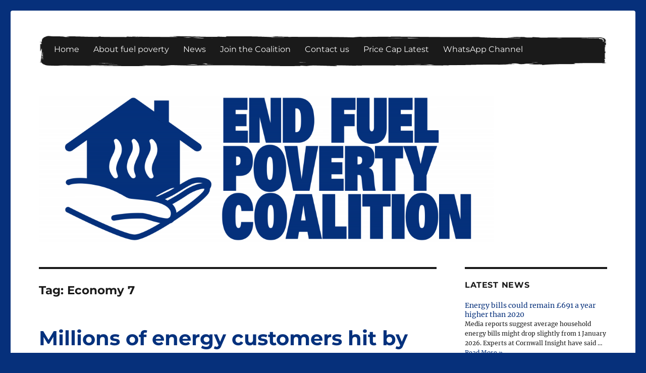

--- FILE ---
content_type: text/html; charset=UTF-8
request_url: https://www.endfuelpoverty.org.uk/tag/economy-7/
body_size: 61687
content:
<!DOCTYPE html>
<html lang="en-GB" class="no-js">
<head>
	<meta charset="UTF-8">
	<meta name="viewport" content="width=device-width, initial-scale=1">
	<link rel="profile" href="http://gmpg.org/xfn/11">
		<script>(function(html){html.className = html.className.replace(/\bno-js\b/,'js')})(document.documentElement);</script>
<meta name='robots' content='index, follow, max-image-preview:large, max-snippet:-1, max-video-preview:-1' />
	<style>img:is([sizes="auto" i], [sizes^="auto," i]) { contain-intrinsic-size: 3000px 1500px }</style>
	
	<!-- This site is optimized with the Yoast SEO plugin v25.6 - https://yoast.com/wordpress/plugins/seo/ -->
	<title>Economy 7 Archives - End Fuel Poverty Coalition</title>
	<link rel="canonical" href="https://www.endfuelpoverty.org.uk/tag/economy-7/" />
	<meta property="og:locale" content="en_GB" />
	<meta property="og:type" content="article" />
	<meta property="og:title" content="Economy 7 Archives - End Fuel Poverty Coalition" />
	<meta property="og:url" content="https://www.endfuelpoverty.org.uk/tag/economy-7/" />
	<meta property="og:site_name" content="End Fuel Poverty Coalition" />
	<meta name="twitter:card" content="summary_large_image" />
	<meta name="twitter:site" content="@EndFuelPoverty" />
	<script type="application/ld+json" class="yoast-schema-graph">{"@context":"https://schema.org","@graph":[{"@type":"CollectionPage","@id":"https://www.endfuelpoverty.org.uk/tag/economy-7/","url":"https://www.endfuelpoverty.org.uk/tag/economy-7/","name":"Economy 7 Archives - End Fuel Poverty Coalition","isPartOf":{"@id":"https://www.endfuelpoverty.org.uk/#website"},"primaryImageOfPage":{"@id":"https://www.endfuelpoverty.org.uk/tag/economy-7/#primaryimage"},"image":{"@id":"https://www.endfuelpoverty.org.uk/tag/economy-7/#primaryimage"},"thumbnailUrl":"https://www.endfuelpoverty.org.uk/wp-content/uploads/electricity-graphic-shutterstock_1429891334.jpeg","breadcrumb":{"@id":"https://www.endfuelpoverty.org.uk/tag/economy-7/#breadcrumb"},"inLanguage":"en-GB"},{"@type":"ImageObject","inLanguage":"en-GB","@id":"https://www.endfuelpoverty.org.uk/tag/economy-7/#primaryimage","url":"https://www.endfuelpoverty.org.uk/wp-content/uploads/electricity-graphic-shutterstock_1429891334.jpeg","contentUrl":"https://www.endfuelpoverty.org.uk/wp-content/uploads/electricity-graphic-shutterstock_1429891334.jpeg","width":1000,"height":667},{"@type":"BreadcrumbList","@id":"https://www.endfuelpoverty.org.uk/tag/economy-7/#breadcrumb","itemListElement":[{"@type":"ListItem","position":1,"name":"Home","item":"https://www.endfuelpoverty.org.uk/"},{"@type":"ListItem","position":2,"name":"Economy 7"}]},{"@type":"WebSite","@id":"https://www.endfuelpoverty.org.uk/#website","url":"https://www.endfuelpoverty.org.uk/","name":"End Fuel Poverty Coalition","description":"For energy efficient homes, decent incomes and low cost fuel for low income households.","publisher":{"@id":"https://www.endfuelpoverty.org.uk/#organization"},"potentialAction":[{"@type":"SearchAction","target":{"@type":"EntryPoint","urlTemplate":"https://www.endfuelpoverty.org.uk/?s={search_term_string}"},"query-input":{"@type":"PropertyValueSpecification","valueRequired":true,"valueName":"search_term_string"}}],"inLanguage":"en-GB"},{"@type":"Organization","@id":"https://www.endfuelpoverty.org.uk/#organization","name":"End Fuel Poverty Coalition","url":"https://www.endfuelpoverty.org.uk/","logo":{"@type":"ImageObject","inLanguage":"en-GB","@id":"https://www.endfuelpoverty.org.uk/#/schema/logo/image/","url":"https://www.endfuelpoverty.org.uk/wp-content/uploads/EFPC-POST-TEXT-1080x608-1.png","contentUrl":"https://www.endfuelpoverty.org.uk/wp-content/uploads/EFPC-POST-TEXT-1080x608-1.png","width":4500,"height":2533,"caption":"End Fuel Poverty Coalition"},"image":{"@id":"https://www.endfuelpoverty.org.uk/#/schema/logo/image/"},"sameAs":["https://x.com/EndFuelPoverty","https://www.linkedin.com/company/end-fuel-poverty-coalition","https://mastodon.green/@endfuelpoverty"]}]}</script>
	<!-- / Yoast SEO plugin. -->


<link rel='dns-prefetch' href='//cdn.canvasjs.com' />
<link rel="alternate" type="application/rss+xml" title="End Fuel Poverty Coalition &raquo; Feed" href="https://www.endfuelpoverty.org.uk/feed/" />
<link rel="alternate" type="application/rss+xml" title="End Fuel Poverty Coalition &raquo; Comments Feed" href="https://www.endfuelpoverty.org.uk/comments/feed/" />
<link rel="alternate" type="application/rss+xml" title="End Fuel Poverty Coalition &raquo; Economy 7 Tag Feed" href="https://www.endfuelpoverty.org.uk/tag/economy-7/feed/" />
<script>
window._wpemojiSettings = {"baseUrl":"https:\/\/s.w.org\/images\/core\/emoji\/16.0.1\/72x72\/","ext":".png","svgUrl":"https:\/\/s.w.org\/images\/core\/emoji\/16.0.1\/svg\/","svgExt":".svg","source":{"concatemoji":"https:\/\/www.endfuelpoverty.org.uk\/wp-includes\/js\/wp-emoji-release.min.js?ver=6.8.3"}};
/*! This file is auto-generated */
!function(s,n){var o,i,e;function c(e){try{var t={supportTests:e,timestamp:(new Date).valueOf()};sessionStorage.setItem(o,JSON.stringify(t))}catch(e){}}function p(e,t,n){e.clearRect(0,0,e.canvas.width,e.canvas.height),e.fillText(t,0,0);var t=new Uint32Array(e.getImageData(0,0,e.canvas.width,e.canvas.height).data),a=(e.clearRect(0,0,e.canvas.width,e.canvas.height),e.fillText(n,0,0),new Uint32Array(e.getImageData(0,0,e.canvas.width,e.canvas.height).data));return t.every(function(e,t){return e===a[t]})}function u(e,t){e.clearRect(0,0,e.canvas.width,e.canvas.height),e.fillText(t,0,0);for(var n=e.getImageData(16,16,1,1),a=0;a<n.data.length;a++)if(0!==n.data[a])return!1;return!0}function f(e,t,n,a){switch(t){case"flag":return n(e,"\ud83c\udff3\ufe0f\u200d\u26a7\ufe0f","\ud83c\udff3\ufe0f\u200b\u26a7\ufe0f")?!1:!n(e,"\ud83c\udde8\ud83c\uddf6","\ud83c\udde8\u200b\ud83c\uddf6")&&!n(e,"\ud83c\udff4\udb40\udc67\udb40\udc62\udb40\udc65\udb40\udc6e\udb40\udc67\udb40\udc7f","\ud83c\udff4\u200b\udb40\udc67\u200b\udb40\udc62\u200b\udb40\udc65\u200b\udb40\udc6e\u200b\udb40\udc67\u200b\udb40\udc7f");case"emoji":return!a(e,"\ud83e\udedf")}return!1}function g(e,t,n,a){var r="undefined"!=typeof WorkerGlobalScope&&self instanceof WorkerGlobalScope?new OffscreenCanvas(300,150):s.createElement("canvas"),o=r.getContext("2d",{willReadFrequently:!0}),i=(o.textBaseline="top",o.font="600 32px Arial",{});return e.forEach(function(e){i[e]=t(o,e,n,a)}),i}function t(e){var t=s.createElement("script");t.src=e,t.defer=!0,s.head.appendChild(t)}"undefined"!=typeof Promise&&(o="wpEmojiSettingsSupports",i=["flag","emoji"],n.supports={everything:!0,everythingExceptFlag:!0},e=new Promise(function(e){s.addEventListener("DOMContentLoaded",e,{once:!0})}),new Promise(function(t){var n=function(){try{var e=JSON.parse(sessionStorage.getItem(o));if("object"==typeof e&&"number"==typeof e.timestamp&&(new Date).valueOf()<e.timestamp+604800&&"object"==typeof e.supportTests)return e.supportTests}catch(e){}return null}();if(!n){if("undefined"!=typeof Worker&&"undefined"!=typeof OffscreenCanvas&&"undefined"!=typeof URL&&URL.createObjectURL&&"undefined"!=typeof Blob)try{var e="postMessage("+g.toString()+"("+[JSON.stringify(i),f.toString(),p.toString(),u.toString()].join(",")+"));",a=new Blob([e],{type:"text/javascript"}),r=new Worker(URL.createObjectURL(a),{name:"wpTestEmojiSupports"});return void(r.onmessage=function(e){c(n=e.data),r.terminate(),t(n)})}catch(e){}c(n=g(i,f,p,u))}t(n)}).then(function(e){for(var t in e)n.supports[t]=e[t],n.supports.everything=n.supports.everything&&n.supports[t],"flag"!==t&&(n.supports.everythingExceptFlag=n.supports.everythingExceptFlag&&n.supports[t]);n.supports.everythingExceptFlag=n.supports.everythingExceptFlag&&!n.supports.flag,n.DOMReady=!1,n.readyCallback=function(){n.DOMReady=!0}}).then(function(){return e}).then(function(){var e;n.supports.everything||(n.readyCallback(),(e=n.source||{}).concatemoji?t(e.concatemoji):e.wpemoji&&e.twemoji&&(t(e.twemoji),t(e.wpemoji)))}))}((window,document),window._wpemojiSettings);
</script>
<style id='wp-emoji-styles-inline-css'>

	img.wp-smiley, img.emoji {
		display: inline !important;
		border: none !important;
		box-shadow: none !important;
		height: 1em !important;
		width: 1em !important;
		margin: 0 0.07em !important;
		vertical-align: -0.1em !important;
		background: none !important;
		padding: 0 !important;
	}
</style>
<link rel='stylesheet' id='wp-block-library-css' href='https://www.endfuelpoverty.org.uk/wp-includes/css/dist/block-library/style.min.css?ver=6.8.3' media='all' />
<style id='wp-block-library-theme-inline-css'>
.wp-block-audio :where(figcaption){color:#555;font-size:13px;text-align:center}.is-dark-theme .wp-block-audio :where(figcaption){color:#ffffffa6}.wp-block-audio{margin:0 0 1em}.wp-block-code{border:1px solid #ccc;border-radius:4px;font-family:Menlo,Consolas,monaco,monospace;padding:.8em 1em}.wp-block-embed :where(figcaption){color:#555;font-size:13px;text-align:center}.is-dark-theme .wp-block-embed :where(figcaption){color:#ffffffa6}.wp-block-embed{margin:0 0 1em}.blocks-gallery-caption{color:#555;font-size:13px;text-align:center}.is-dark-theme .blocks-gallery-caption{color:#ffffffa6}:root :where(.wp-block-image figcaption){color:#555;font-size:13px;text-align:center}.is-dark-theme :root :where(.wp-block-image figcaption){color:#ffffffa6}.wp-block-image{margin:0 0 1em}.wp-block-pullquote{border-bottom:4px solid;border-top:4px solid;color:currentColor;margin-bottom:1.75em}.wp-block-pullquote cite,.wp-block-pullquote footer,.wp-block-pullquote__citation{color:currentColor;font-size:.8125em;font-style:normal;text-transform:uppercase}.wp-block-quote{border-left:.25em solid;margin:0 0 1.75em;padding-left:1em}.wp-block-quote cite,.wp-block-quote footer{color:currentColor;font-size:.8125em;font-style:normal;position:relative}.wp-block-quote:where(.has-text-align-right){border-left:none;border-right:.25em solid;padding-left:0;padding-right:1em}.wp-block-quote:where(.has-text-align-center){border:none;padding-left:0}.wp-block-quote.is-large,.wp-block-quote.is-style-large,.wp-block-quote:where(.is-style-plain){border:none}.wp-block-search .wp-block-search__label{font-weight:700}.wp-block-search__button{border:1px solid #ccc;padding:.375em .625em}:where(.wp-block-group.has-background){padding:1.25em 2.375em}.wp-block-separator.has-css-opacity{opacity:.4}.wp-block-separator{border:none;border-bottom:2px solid;margin-left:auto;margin-right:auto}.wp-block-separator.has-alpha-channel-opacity{opacity:1}.wp-block-separator:not(.is-style-wide):not(.is-style-dots){width:100px}.wp-block-separator.has-background:not(.is-style-dots){border-bottom:none;height:1px}.wp-block-separator.has-background:not(.is-style-wide):not(.is-style-dots){height:2px}.wp-block-table{margin:0 0 1em}.wp-block-table td,.wp-block-table th{word-break:normal}.wp-block-table :where(figcaption){color:#555;font-size:13px;text-align:center}.is-dark-theme .wp-block-table :where(figcaption){color:#ffffffa6}.wp-block-video :where(figcaption){color:#555;font-size:13px;text-align:center}.is-dark-theme .wp-block-video :where(figcaption){color:#ffffffa6}.wp-block-video{margin:0 0 1em}:root :where(.wp-block-template-part.has-background){margin-bottom:0;margin-top:0;padding:1.25em 2.375em}
</style>
<style id='classic-theme-styles-inline-css'>
/*! This file is auto-generated */
.wp-block-button__link{color:#fff;background-color:#32373c;border-radius:9999px;box-shadow:none;text-decoration:none;padding:calc(.667em + 2px) calc(1.333em + 2px);font-size:1.125em}.wp-block-file__button{background:#32373c;color:#fff;text-decoration:none}
</style>
<style id='feedzy-rss-feeds-loop-style-inline-css'>
.wp-block-feedzy-rss-feeds-loop{display:grid;gap:24px;grid-template-columns:repeat(1,1fr)}@media(min-width:782px){.wp-block-feedzy-rss-feeds-loop.feedzy-loop-columns-2,.wp-block-feedzy-rss-feeds-loop.feedzy-loop-columns-3,.wp-block-feedzy-rss-feeds-loop.feedzy-loop-columns-4,.wp-block-feedzy-rss-feeds-loop.feedzy-loop-columns-5{grid-template-columns:repeat(2,1fr)}}@media(min-width:960px){.wp-block-feedzy-rss-feeds-loop.feedzy-loop-columns-2{grid-template-columns:repeat(2,1fr)}.wp-block-feedzy-rss-feeds-loop.feedzy-loop-columns-3{grid-template-columns:repeat(3,1fr)}.wp-block-feedzy-rss-feeds-loop.feedzy-loop-columns-4{grid-template-columns:repeat(4,1fr)}.wp-block-feedzy-rss-feeds-loop.feedzy-loop-columns-5{grid-template-columns:repeat(5,1fr)}}.wp-block-feedzy-rss-feeds-loop .wp-block-image.is-style-rounded img{border-radius:9999px}.wp-block-feedzy-rss-feeds-loop .wp-block-image:has(:is(img:not([src]),img[src=""])){display:none}

</style>
<style id='global-styles-inline-css'>
:root{--wp--preset--aspect-ratio--square: 1;--wp--preset--aspect-ratio--4-3: 4/3;--wp--preset--aspect-ratio--3-4: 3/4;--wp--preset--aspect-ratio--3-2: 3/2;--wp--preset--aspect-ratio--2-3: 2/3;--wp--preset--aspect-ratio--16-9: 16/9;--wp--preset--aspect-ratio--9-16: 9/16;--wp--preset--color--black: #000000;--wp--preset--color--cyan-bluish-gray: #abb8c3;--wp--preset--color--white: #fff;--wp--preset--color--pale-pink: #f78da7;--wp--preset--color--vivid-red: #cf2e2e;--wp--preset--color--luminous-vivid-orange: #ff6900;--wp--preset--color--luminous-vivid-amber: #fcb900;--wp--preset--color--light-green-cyan: #7bdcb5;--wp--preset--color--vivid-green-cyan: #00d084;--wp--preset--color--pale-cyan-blue: #8ed1fc;--wp--preset--color--vivid-cyan-blue: #0693e3;--wp--preset--color--vivid-purple: #9b51e0;--wp--preset--color--dark-gray: #1a1a1a;--wp--preset--color--medium-gray: #686868;--wp--preset--color--light-gray: #e5e5e5;--wp--preset--color--blue-gray: #4d545c;--wp--preset--color--bright-blue: #007acc;--wp--preset--color--light-blue: #9adffd;--wp--preset--color--dark-brown: #402b30;--wp--preset--color--medium-brown: #774e24;--wp--preset--color--dark-red: #640c1f;--wp--preset--color--bright-red: #ff675f;--wp--preset--color--yellow: #ffef8e;--wp--preset--gradient--vivid-cyan-blue-to-vivid-purple: linear-gradient(135deg,rgba(6,147,227,1) 0%,rgb(155,81,224) 100%);--wp--preset--gradient--light-green-cyan-to-vivid-green-cyan: linear-gradient(135deg,rgb(122,220,180) 0%,rgb(0,208,130) 100%);--wp--preset--gradient--luminous-vivid-amber-to-luminous-vivid-orange: linear-gradient(135deg,rgba(252,185,0,1) 0%,rgba(255,105,0,1) 100%);--wp--preset--gradient--luminous-vivid-orange-to-vivid-red: linear-gradient(135deg,rgba(255,105,0,1) 0%,rgb(207,46,46) 100%);--wp--preset--gradient--very-light-gray-to-cyan-bluish-gray: linear-gradient(135deg,rgb(238,238,238) 0%,rgb(169,184,195) 100%);--wp--preset--gradient--cool-to-warm-spectrum: linear-gradient(135deg,rgb(74,234,220) 0%,rgb(151,120,209) 20%,rgb(207,42,186) 40%,rgb(238,44,130) 60%,rgb(251,105,98) 80%,rgb(254,248,76) 100%);--wp--preset--gradient--blush-light-purple: linear-gradient(135deg,rgb(255,206,236) 0%,rgb(152,150,240) 100%);--wp--preset--gradient--blush-bordeaux: linear-gradient(135deg,rgb(254,205,165) 0%,rgb(254,45,45) 50%,rgb(107,0,62) 100%);--wp--preset--gradient--luminous-dusk: linear-gradient(135deg,rgb(255,203,112) 0%,rgb(199,81,192) 50%,rgb(65,88,208) 100%);--wp--preset--gradient--pale-ocean: linear-gradient(135deg,rgb(255,245,203) 0%,rgb(182,227,212) 50%,rgb(51,167,181) 100%);--wp--preset--gradient--electric-grass: linear-gradient(135deg,rgb(202,248,128) 0%,rgb(113,206,126) 100%);--wp--preset--gradient--midnight: linear-gradient(135deg,rgb(2,3,129) 0%,rgb(40,116,252) 100%);--wp--preset--font-size--small: 13px;--wp--preset--font-size--medium: 20px;--wp--preset--font-size--large: 36px;--wp--preset--font-size--x-large: 42px;--wp--preset--spacing--20: 0.44rem;--wp--preset--spacing--30: 0.67rem;--wp--preset--spacing--40: 1rem;--wp--preset--spacing--50: 1.5rem;--wp--preset--spacing--60: 2.25rem;--wp--preset--spacing--70: 3.38rem;--wp--preset--spacing--80: 5.06rem;--wp--preset--shadow--natural: 6px 6px 9px rgba(0, 0, 0, 0.2);--wp--preset--shadow--deep: 12px 12px 50px rgba(0, 0, 0, 0.4);--wp--preset--shadow--sharp: 6px 6px 0px rgba(0, 0, 0, 0.2);--wp--preset--shadow--outlined: 6px 6px 0px -3px rgba(255, 255, 255, 1), 6px 6px rgba(0, 0, 0, 1);--wp--preset--shadow--crisp: 6px 6px 0px rgba(0, 0, 0, 1);}:where(.is-layout-flex){gap: 0.5em;}:where(.is-layout-grid){gap: 0.5em;}body .is-layout-flex{display: flex;}.is-layout-flex{flex-wrap: wrap;align-items: center;}.is-layout-flex > :is(*, div){margin: 0;}body .is-layout-grid{display: grid;}.is-layout-grid > :is(*, div){margin: 0;}:where(.wp-block-columns.is-layout-flex){gap: 2em;}:where(.wp-block-columns.is-layout-grid){gap: 2em;}:where(.wp-block-post-template.is-layout-flex){gap: 1.25em;}:where(.wp-block-post-template.is-layout-grid){gap: 1.25em;}.has-black-color{color: var(--wp--preset--color--black) !important;}.has-cyan-bluish-gray-color{color: var(--wp--preset--color--cyan-bluish-gray) !important;}.has-white-color{color: var(--wp--preset--color--white) !important;}.has-pale-pink-color{color: var(--wp--preset--color--pale-pink) !important;}.has-vivid-red-color{color: var(--wp--preset--color--vivid-red) !important;}.has-luminous-vivid-orange-color{color: var(--wp--preset--color--luminous-vivid-orange) !important;}.has-luminous-vivid-amber-color{color: var(--wp--preset--color--luminous-vivid-amber) !important;}.has-light-green-cyan-color{color: var(--wp--preset--color--light-green-cyan) !important;}.has-vivid-green-cyan-color{color: var(--wp--preset--color--vivid-green-cyan) !important;}.has-pale-cyan-blue-color{color: var(--wp--preset--color--pale-cyan-blue) !important;}.has-vivid-cyan-blue-color{color: var(--wp--preset--color--vivid-cyan-blue) !important;}.has-vivid-purple-color{color: var(--wp--preset--color--vivid-purple) !important;}.has-black-background-color{background-color: var(--wp--preset--color--black) !important;}.has-cyan-bluish-gray-background-color{background-color: var(--wp--preset--color--cyan-bluish-gray) !important;}.has-white-background-color{background-color: var(--wp--preset--color--white) !important;}.has-pale-pink-background-color{background-color: var(--wp--preset--color--pale-pink) !important;}.has-vivid-red-background-color{background-color: var(--wp--preset--color--vivid-red) !important;}.has-luminous-vivid-orange-background-color{background-color: var(--wp--preset--color--luminous-vivid-orange) !important;}.has-luminous-vivid-amber-background-color{background-color: var(--wp--preset--color--luminous-vivid-amber) !important;}.has-light-green-cyan-background-color{background-color: var(--wp--preset--color--light-green-cyan) !important;}.has-vivid-green-cyan-background-color{background-color: var(--wp--preset--color--vivid-green-cyan) !important;}.has-pale-cyan-blue-background-color{background-color: var(--wp--preset--color--pale-cyan-blue) !important;}.has-vivid-cyan-blue-background-color{background-color: var(--wp--preset--color--vivid-cyan-blue) !important;}.has-vivid-purple-background-color{background-color: var(--wp--preset--color--vivid-purple) !important;}.has-black-border-color{border-color: var(--wp--preset--color--black) !important;}.has-cyan-bluish-gray-border-color{border-color: var(--wp--preset--color--cyan-bluish-gray) !important;}.has-white-border-color{border-color: var(--wp--preset--color--white) !important;}.has-pale-pink-border-color{border-color: var(--wp--preset--color--pale-pink) !important;}.has-vivid-red-border-color{border-color: var(--wp--preset--color--vivid-red) !important;}.has-luminous-vivid-orange-border-color{border-color: var(--wp--preset--color--luminous-vivid-orange) !important;}.has-luminous-vivid-amber-border-color{border-color: var(--wp--preset--color--luminous-vivid-amber) !important;}.has-light-green-cyan-border-color{border-color: var(--wp--preset--color--light-green-cyan) !important;}.has-vivid-green-cyan-border-color{border-color: var(--wp--preset--color--vivid-green-cyan) !important;}.has-pale-cyan-blue-border-color{border-color: var(--wp--preset--color--pale-cyan-blue) !important;}.has-vivid-cyan-blue-border-color{border-color: var(--wp--preset--color--vivid-cyan-blue) !important;}.has-vivid-purple-border-color{border-color: var(--wp--preset--color--vivid-purple) !important;}.has-vivid-cyan-blue-to-vivid-purple-gradient-background{background: var(--wp--preset--gradient--vivid-cyan-blue-to-vivid-purple) !important;}.has-light-green-cyan-to-vivid-green-cyan-gradient-background{background: var(--wp--preset--gradient--light-green-cyan-to-vivid-green-cyan) !important;}.has-luminous-vivid-amber-to-luminous-vivid-orange-gradient-background{background: var(--wp--preset--gradient--luminous-vivid-amber-to-luminous-vivid-orange) !important;}.has-luminous-vivid-orange-to-vivid-red-gradient-background{background: var(--wp--preset--gradient--luminous-vivid-orange-to-vivid-red) !important;}.has-very-light-gray-to-cyan-bluish-gray-gradient-background{background: var(--wp--preset--gradient--very-light-gray-to-cyan-bluish-gray) !important;}.has-cool-to-warm-spectrum-gradient-background{background: var(--wp--preset--gradient--cool-to-warm-spectrum) !important;}.has-blush-light-purple-gradient-background{background: var(--wp--preset--gradient--blush-light-purple) !important;}.has-blush-bordeaux-gradient-background{background: var(--wp--preset--gradient--blush-bordeaux) !important;}.has-luminous-dusk-gradient-background{background: var(--wp--preset--gradient--luminous-dusk) !important;}.has-pale-ocean-gradient-background{background: var(--wp--preset--gradient--pale-ocean) !important;}.has-electric-grass-gradient-background{background: var(--wp--preset--gradient--electric-grass) !important;}.has-midnight-gradient-background{background: var(--wp--preset--gradient--midnight) !important;}.has-small-font-size{font-size: var(--wp--preset--font-size--small) !important;}.has-medium-font-size{font-size: var(--wp--preset--font-size--medium) !important;}.has-large-font-size{font-size: var(--wp--preset--font-size--large) !important;}.has-x-large-font-size{font-size: var(--wp--preset--font-size--x-large) !important;}
:where(.wp-block-post-template.is-layout-flex){gap: 1.25em;}:where(.wp-block-post-template.is-layout-grid){gap: 1.25em;}
:where(.wp-block-columns.is-layout-flex){gap: 2em;}:where(.wp-block-columns.is-layout-grid){gap: 2em;}
:root :where(.wp-block-pullquote){font-size: 1.5em;line-height: 1.6;}
</style>
<link rel='stylesheet' id='contact-form-7-css' href='https://www.endfuelpoverty.org.uk/wp-content/plugins/contact-form-7/includes/css/styles.css?ver=6.1.1' media='all' />
<link rel='stylesheet' id='dashicons-css' href='https://www.endfuelpoverty.org.uk/wp-includes/css/dashicons.min.css?ver=6.8.3' media='all' />
<link rel='stylesheet' id='admin-bar-css' href='https://www.endfuelpoverty.org.uk/wp-includes/css/admin-bar.min.css?ver=6.8.3' media='all' />
<style id='admin-bar-inline-css'>

    .canvasjs-chart-credit{
        display: none !important;
    }
    #vtrtsFreeChart canvas {
    border-radius: 6px;
}

.vtrts-free-adminbar-weekly-title {
    font-weight: bold;
    font-size: 14px;
    color: #fff;
    margin-bottom: 6px;
}

        #wpadminbar #wp-admin-bar-vtrts_free_top_button .ab-icon:before {
            content: "\f185";
            color: #1DAE22;
            top: 3px;
        }
    #wp-admin-bar-vtrts_pro_top_button .ab-item {
        min-width: 180px;
    }
    .vtrts-free-adminbar-dropdown {
        min-width: 420px ;
        padding: 18px 18px 12px 18px;
        background: #23282d;
        color: #fff;
        border-radius: 8px;
        box-shadow: 0 4px 24px rgba(0,0,0,0.15);
        margin-top: 10px;
    }
    .vtrts-free-adminbar-grid {
        display: grid;
        grid-template-columns: 1fr 1fr;
        gap: 18px 18px; /* row-gap column-gap */
        margin-bottom: 18px;
    }
    .vtrts-free-adminbar-card {
        background: #2c3338;
        border-radius: 8px;
        padding: 18px 18px 12px 18px;
        box-shadow: 0 2px 8px rgba(0,0,0,0.07);
        display: flex;
        flex-direction: column;
        align-items: flex-start;
    }
    /* Extra margin for the right column */
    .vtrts-free-adminbar-card:nth-child(2),
    .vtrts-free-adminbar-card:nth-child(4) {
        margin-left: 10px !important;
        padding-left: 10px !important;
                padding-top: 6px !important;

        margin-right: 10px !important;
        padding-right : 10px !important;
        margin-top: 10px !important;
    }
    .vtrts-free-adminbar-card:nth-child(1),
    .vtrts-free-adminbar-card:nth-child(3) {
        margin-left: 10px !important;
        padding-left: 10px !important;
                padding-top: 6px !important;

        margin-top: 10px !important;
                padding-right : 10px !important;

    }
    /* Extra margin for the bottom row */
    .vtrts-free-adminbar-card:nth-child(3),
    .vtrts-free-adminbar-card:nth-child(4) {
        margin-top: 6px !important;
        padding-top: 6px !important;
        margin-top: 10px !important;
    }
    .vtrts-free-adminbar-card-title {
        font-size: 14px;
        font-weight: 800;
        margin-bottom: 6px;
        color: #fff;
    }
    .vtrts-free-adminbar-card-value {
        font-size: 22px;
        font-weight: bold;
        color: #1DAE22;
        margin-bottom: 4px;
    }
    .vtrts-free-adminbar-card-sub {
        font-size: 12px;
        color: #aaa;
    }
    .vtrts-free-adminbar-btn-wrap {
        text-align: center;
        margin-top: 8px;
    }

    #wp-admin-bar-vtrts_free_top_button .ab-item{
    min-width: 80px !important;
        padding: 0px !important;
    .vtrts-free-adminbar-btn {
        display: inline-block;
        background: #1DAE22;
        color: #fff !important;
        font-weight: bold;
        padding: 8px 28px;
        border-radius: 6px;
        text-decoration: none;
        font-size: 15px;
        transition: background 0.2s;
        margin-top: 8px;
    }
    .vtrts-free-adminbar-btn:hover {
        background: #15991b;
        color: #fff !important;
    }

    .vtrts-free-adminbar-dropdown-wrap { min-width: 0; padding: 0; }
    #wpadminbar #wp-admin-bar-vtrts_free_top_button .vtrts-free-adminbar-dropdown { display: none; position: absolute; left: 0; top: 100%; z-index: 99999; }
    #wpadminbar #wp-admin-bar-vtrts_free_top_button:hover .vtrts-free-adminbar-dropdown { display: block; }
    
        .ab-empty-item #wp-admin-bar-vtrts_free_top_button-default .ab-empty-item{
    height:0px !important;
    padding :0px !important;
     }
            #wpadminbar .quicklinks .ab-empty-item{
        padding:0px !important;
    }
    .vtrts-free-adminbar-dropdown {
    min-width: 420px;
    padding: 18px 18px 12px 18px;
    background: #23282d;
    color: #fff;
    border-radius: 12px; /* more rounded */
    box-shadow: 0 8px 32px rgba(0,0,0,0.25); /* deeper shadow */
    margin-top: 10px;
}

.vtrts-free-adminbar-btn-wrap {
    text-align: center;
    margin-top: 18px; /* more space above */
}

.vtrts-free-adminbar-btn {
    display: inline-block;
    background: #1DAE22;
    color: #fff !important;
    font-weight: bold;
    padding: 5px 22px;
    border-radius: 8px;
    text-decoration: none;
    font-size: 17px;
    transition: background 0.2s, box-shadow 0.2s;
    margin-top: 8px;
    box-shadow: 0 2px 8px rgba(29,174,34,0.15);
    text-align: center;
    line-height: 1.6;
    
}
.vtrts-free-adminbar-btn:hover {
    background: #15991b;
    color: #fff !important;
    box-shadow: 0 4px 16px rgba(29,174,34,0.25);
}
    


</style>
<link rel='stylesheet' id='parent-style-css' href='https://www.endfuelpoverty.org.uk/wp-content/themes/twentysixteen/style.css?ver=6.8.3' media='all' />
<link rel='stylesheet' id='twentysixteen-fonts-css' href='https://www.endfuelpoverty.org.uk/wp-content/themes/twentysixteen/fonts/merriweather-plus-montserrat-plus-inconsolata.css?ver=20230328' media='all' />
<link rel='stylesheet' id='genericons-css' href='https://www.endfuelpoverty.org.uk/wp-content/themes/twentysixteen/genericons/genericons.css?ver=20201208' media='all' />
<link rel='stylesheet' id='twentysixteen-style-css' href='https://www.endfuelpoverty.org.uk/wp-content/themes/EFPC-2016-theme/style.css?ver=20250415' media='all' />
<style id='twentysixteen-style-inline-css'>

		/* Custom Link Color */
		.menu-toggle:hover,
		.menu-toggle:focus,
		a,
		.main-navigation a:hover,
		.main-navigation a:focus,
		.dropdown-toggle:hover,
		.dropdown-toggle:focus,
		.social-navigation a:hover:before,
		.social-navigation a:focus:before,
		.post-navigation a:hover .post-title,
		.post-navigation a:focus .post-title,
		.tagcloud a:hover,
		.tagcloud a:focus,
		.site-branding .site-title a:hover,
		.site-branding .site-title a:focus,
		.entry-title a:hover,
		.entry-title a:focus,
		.entry-footer a:hover,
		.entry-footer a:focus,
		.comment-metadata a:hover,
		.comment-metadata a:focus,
		.pingback .comment-edit-link:hover,
		.pingback .comment-edit-link:focus,
		.comment-reply-link,
		.comment-reply-link:hover,
		.comment-reply-link:focus,
		.required,
		.site-info a:hover,
		.site-info a:focus {
			color: #06307b;
		}

		mark,
		ins,
		button:hover,
		button:focus,
		input[type="button"]:hover,
		input[type="button"]:focus,
		input[type="reset"]:hover,
		input[type="reset"]:focus,
		input[type="submit"]:hover,
		input[type="submit"]:focus,
		.pagination .prev:hover,
		.pagination .prev:focus,
		.pagination .next:hover,
		.pagination .next:focus,
		.widget_calendar tbody a,
		.page-links a:hover,
		.page-links a:focus {
			background-color: #06307b;
		}

		input[type="date"]:focus,
		input[type="time"]:focus,
		input[type="datetime-local"]:focus,
		input[type="week"]:focus,
		input[type="month"]:focus,
		input[type="text"]:focus,
		input[type="email"]:focus,
		input[type="url"]:focus,
		input[type="password"]:focus,
		input[type="search"]:focus,
		input[type="tel"]:focus,
		input[type="number"]:focus,
		textarea:focus,
		.tagcloud a:hover,
		.tagcloud a:focus,
		.menu-toggle:hover,
		.menu-toggle:focus {
			border-color: #06307b;
		}

		@media screen and (min-width: 56.875em) {
			.main-navigation li:hover > a,
			.main-navigation li.focus > a {
				color: #06307b;
			}
		}
	

		/* Custom Secondary Text Color */

		/**
		 * IE8 and earlier will drop any block with CSS3 selectors.
		 * Do not combine these styles with the next block.
		 */
		body:not(.search-results) .entry-summary {
			color: #ffc800;
		}

		blockquote,
		.post-password-form label,
		a:hover,
		a:focus,
		a:active,
		.post-navigation .meta-nav,
		.image-navigation,
		.comment-navigation,
		.widget_recent_entries .post-date,
		.widget_rss .rss-date,
		.widget_rss cite,
		.site-description,
		.author-bio,
		.entry-footer,
		.entry-footer a,
		.sticky-post,
		.taxonomy-description,
		.entry-caption,
		.comment-metadata,
		.pingback .edit-link,
		.comment-metadata a,
		.pingback .comment-edit-link,
		.comment-form label,
		.comment-notes,
		.comment-awaiting-moderation,
		.logged-in-as,
		.form-allowed-tags,
		.site-info,
		.site-info a,
		.wp-caption .wp-caption-text,
		.gallery-caption,
		.widecolumn label,
		.widecolumn .mu_register label {
			color: #ffc800;
		}

		.widget_calendar tbody a:hover,
		.widget_calendar tbody a:focus {
			background-color: #ffc800;
		}
	
</style>
<link rel='stylesheet' id='twentysixteen-block-style-css' href='https://www.endfuelpoverty.org.uk/wp-content/themes/twentysixteen/css/blocks.css?ver=20240817' media='all' />
<!--[if lt IE 10]>
<link rel='stylesheet' id='twentysixteen-ie-css' href='https://www.endfuelpoverty.org.uk/wp-content/themes/twentysixteen/css/ie.css?ver=20170530' media='all' />
<![endif]-->
<!--[if lt IE 9]>
<link rel='stylesheet' id='twentysixteen-ie8-css' href='https://www.endfuelpoverty.org.uk/wp-content/themes/twentysixteen/css/ie8.css?ver=20170530' media='all' />
<![endif]-->
<!--[if lt IE 8]>
<link rel='stylesheet' id='twentysixteen-ie7-css' href='https://www.endfuelpoverty.org.uk/wp-content/themes/twentysixteen/css/ie7.css?ver=20170530' media='all' />
<![endif]-->
<link rel="preload" class="mv-grow-style" href="https://www.endfuelpoverty.org.uk/wp-content/plugins/social-pug/assets/dist/style-frontend-pro.css?ver=1.35.1" as="style"><noscript><link rel='stylesheet' id='dpsp-frontend-style-pro-css' href='https://www.endfuelpoverty.org.uk/wp-content/plugins/social-pug/assets/dist/style-frontend-pro.css?ver=1.35.1' media='all' />
</noscript><style id='dpsp-frontend-style-pro-inline-css'>

				@media screen and ( max-width : 720px ) {
					.dpsp-content-wrapper.dpsp-hide-on-mobile,
					.dpsp-share-text.dpsp-hide-on-mobile {
						display: none;
					}
					.dpsp-has-spacing .dpsp-networks-btns-wrapper li {
						margin:0 2% 10px 0;
					}
					.dpsp-network-btn.dpsp-has-label:not(.dpsp-has-count) {
						max-height: 40px;
						padding: 0;
						justify-content: center;
					}
					.dpsp-content-wrapper.dpsp-size-small .dpsp-network-btn.dpsp-has-label:not(.dpsp-has-count){
						max-height: 32px;
					}
					.dpsp-content-wrapper.dpsp-size-large .dpsp-network-btn.dpsp-has-label:not(.dpsp-has-count){
						max-height: 46px;
					}
				}
			
			@media screen and ( max-width : 720px ) {
				aside#dpsp-floating-sidebar.dpsp-hide-on-mobile.opened {
					display: none;
				}
			}
			
</style>
<script id="ahc_front_js-js-extra">
var ahc_ajax_front = {"ajax_url":"https:\/\/www.endfuelpoverty.org.uk\/wp-admin\/admin-ajax.php","plugin_url":"https:\/\/www.endfuelpoverty.org.uk\/wp-content\/plugins\/visitors-traffic-real-time-statistics\/","page_id":"Tag: <span>Economy 7<\/span>","page_title":"","post_type":""};
</script>
<script src="https://www.endfuelpoverty.org.uk/wp-content/plugins/visitors-traffic-real-time-statistics/js/front.js?ver=6.8.3" id="ahc_front_js-js"></script>
<!--[if lt IE 9]>
<script src="https://www.endfuelpoverty.org.uk/wp-content/themes/twentysixteen/js/html5.js?ver=3.7.3" id="twentysixteen-html5-js"></script>
<![endif]-->
<script src="https://www.endfuelpoverty.org.uk/wp-includes/js/jquery/jquery.min.js?ver=3.7.1" id="jquery-core-js"></script>
<script src="https://www.endfuelpoverty.org.uk/wp-includes/js/jquery/jquery-migrate.min.js?ver=3.4.1" id="jquery-migrate-js"></script>
<script id="twentysixteen-script-js-extra">
var screenReaderText = {"expand":"expand child menu","collapse":"collapse child menu"};
</script>
<script src="https://www.endfuelpoverty.org.uk/wp-content/themes/twentysixteen/js/functions.js?ver=20230629" id="twentysixteen-script-js" defer data-wp-strategy="defer"></script>
<link rel="https://api.w.org/" href="https://www.endfuelpoverty.org.uk/wp-json/" /><link rel="alternate" title="JSON" type="application/json" href="https://www.endfuelpoverty.org.uk/wp-json/wp/v2/tags/108" /><link rel="EditURI" type="application/rsd+xml" title="RSD" href="https://www.endfuelpoverty.org.uk/xmlrpc.php?rsd" />
<meta name="generator" content="WordPress 6.8.3" />
<style type="text/css">
.feedzy-rss-link-icon:after {
	content: url("https://www.endfuelpoverty.org.uk/wp-content/plugins/feedzy-rss-feeds/img/external-link.png");
	margin-left: 3px;
}
</style>
		<!-- Twitter universal website tag code -->
<script>
!function(e,t,n,s,u,a){e.twq||(s=e.twq=function(){s.exe?s.exe.apply(s,arguments):s.queue.push(arguments);
},s.version='1.1',s.queue=[],u=t.createElement(n),u.async=!0,u.src='//static.ads-twitter.com/uwt.js',
a=t.getElementsByTagName(n)[0],a.parentNode.insertBefore(u,a))}(window,document,'script');
// Insert Twitter Pixel ID and Standard Event data below
twq('init','o9foe');
twq('track','PageView');
</script>
<!-- End Twitter universal website tag code --><meta name="hubbub-info" description="Hubbub 1.35.1">		<style type="text/css" id="twentysixteen-header-css">
		.site-branding {
			margin: 0 auto 0 0;
		}

		.site-branding .site-title,
		.site-description {
			clip-path: inset(50%);
			position: absolute;
		}
		</style>
		<style id="custom-background-css">
body.custom-background { background-color: #06307b; }
</style>
	<link rel="icon" href="https://www.endfuelpoverty.org.uk/wp-content/uploads/cropped-FACEBOOK-PROFILE-NO-TEXT-180x180-1-1-32x32.jpg" sizes="32x32" />
<link rel="icon" href="https://www.endfuelpoverty.org.uk/wp-content/uploads/cropped-FACEBOOK-PROFILE-NO-TEXT-180x180-1-1-192x192.jpg" sizes="192x192" />
<link rel="apple-touch-icon" href="https://www.endfuelpoverty.org.uk/wp-content/uploads/cropped-FACEBOOK-PROFILE-NO-TEXT-180x180-1-1-180x180.jpg" />
<meta name="msapplication-TileImage" content="https://www.endfuelpoverty.org.uk/wp-content/uploads/cropped-FACEBOOK-PROFILE-NO-TEXT-180x180-1-1-270x270.jpg" />
	
<script>
  (function(i,s,o,g,r,a,m){i['GoogleAnalyticsObject']=r;i[r]=i[r]||function(){
  (i[r].q=i[r].q||[]).push(arguments)},i[r].l=1*new Date();a=s.createElement(o),
  m=s.getElementsByTagName(o)[0];a.async=1;a.src=g;m.parentNode.insertBefore(a,m)
  })(window,document,'script','//www.google-analytics.com/analytics.js','ga');

  ga('create', 'UA-2620268-37', 'auto');
  ga('send', 'pageview');

</script>
	
<script id="mcjs">!function(c,h,i,m,p){m=c.createElement(h),p=c.getElementsByTagName(h)[0],m.async=1,m.src=i,p.parentNode.insertBefore(m,p)}(document,"script","https://chimpstatic.com/mcjs-connected/js/users/25b55de371a3db50c7b5f30ea/58108888951beb4e01d441b7d.js");</script>
	
</head>

<body class="archive tag tag-economy-7 tag-108 custom-background wp-embed-responsive wp-theme-twentysixteen wp-child-theme-EFPC-2016-theme group-blog hfeed">
<div id="page" class="site">
	<div class="site-inner">
		<a class="skip-link screen-reader-text" href="#content">Skip to content</a>

		<header id="masthead" class="site-header" role="banner">
			<div class="site-header-main">
				<div class="site-branding">
					
											<p class="site-title"><a href="https://www.endfuelpoverty.org.uk/" rel="home">End Fuel Poverty Coalition</a></p>
											<p class="site-description">For energy efficient homes, decent incomes and low cost fuel for low income households.</p>
									</div><!-- .site-branding -->

									<button id="menu-toggle" class="menu-toggle">Menu</button>

					<div id="site-header-menu" class="site-header-menu">
													<nav id="site-navigation" class="main-navigation" role="navigation" aria-label="Primary menu">
								<div class="menu-main-menu-container"><ul id="menu-main-menu" class="primary-menu"><li id="menu-item-29" class="menu-item menu-item-type-post_type menu-item-object-page menu-item-home menu-item-29"><a href="https://www.endfuelpoverty.org.uk/">Home</a></li>
<li id="menu-item-129" class="menu-item menu-item-type-post_type menu-item-object-page menu-item-129"><a href="https://www.endfuelpoverty.org.uk/about-fuel-poverty/">About fuel poverty</a></li>
<li id="menu-item-28" class="menu-item menu-item-type-post_type menu-item-object-page current_page_parent menu-item-28"><a href="https://www.endfuelpoverty.org.uk/news/">News</a></li>
<li id="menu-item-745" class="menu-item menu-item-type-post_type menu-item-object-page menu-item-745"><a href="https://www.endfuelpoverty.org.uk/who-we-are/join-the-coalition/">Join the Coalition</a></li>
<li id="menu-item-26" class="menu-item menu-item-type-post_type menu-item-object-page menu-item-26"><a href="https://www.endfuelpoverty.org.uk/contact-us/">Contact us</a></li>
<li id="menu-item-1829" class="menu-item menu-item-type-post_type menu-item-object-page menu-item-1829"><a href="https://www.endfuelpoverty.org.uk/about-fuel-poverty/ofgem-price-cap/">Price Cap Latest</a></li>
<li id="menu-item-2853" class="menu-item menu-item-type-custom menu-item-object-custom menu-item-2853"><a href="https://whatsapp.com/channel/0029Vb2u3JlJ3juxGU4iV025">WhatsApp Channel</a></li>
</ul></div>							</nav><!-- .main-navigation -->
						
											</div><!-- .site-header-menu -->
							</div><!-- .site-header-main -->

											<div class="header-image">
					<a href="https://www.endfuelpoverty.org.uk/" rel="home">
						<img src="https://www.endfuelpoverty.org.uk/wp-content/uploads/cropped-EFPC-POST-TEXT-1080x608-1.png" srcset="https://www.endfuelpoverty.org.uk/wp-content/uploads/cropped-EFPC-POST-TEXT-1080x608-1-300x97.png 300w, https://www.endfuelpoverty.org.uk/wp-content/uploads/cropped-EFPC-POST-TEXT-1080x608-1-600x194.png 600w, https://www.endfuelpoverty.org.uk/wp-content/uploads/cropped-EFPC-POST-TEXT-1080x608-1-200x65.png 200w, https://www.endfuelpoverty.org.uk/wp-content/uploads/cropped-EFPC-POST-TEXT-1080x608-1.png 1200w" sizes="(max-width: 709px) 85vw, (max-width: 909px) 81vw, (max-width: 1362px) 88vw, 1200px" width="1200" height="388" alt="End Fuel Poverty Coalition">
					</a>
				</div><!-- .header-image -->
					</header><!-- .site-header -->

		<div id="content" class="site-content">

	<div id="primary" class="content-area">
		<main id="main" class="site-main">

		
			<header class="page-header">
				<h1 class="page-title">Tag: <span>Economy 7</span></h1>			</header><!-- .page-header -->

			
<article id="post-1492" class="post-1492 post type-post status-publish format-standard has-post-thumbnail hentry category-news tag-economy-7 tag-energy-bills tag-fuel-poverty">
	<header class="entry-header">
		
		<h2 class="entry-title"><a href="https://www.endfuelpoverty.org.uk/millions-of-energy-customers-hit-by-7-6-hidden-price-hike/" rel="bookmark">Millions of energy customers hit by 7.6% hidden price hike</a></h2>	</header><!-- .entry-header -->

	
	
	<a class="post-thumbnail" href="https://www.endfuelpoverty.org.uk/millions-of-energy-customers-hit-by-7-6-hidden-price-hike/" aria-hidden="true">
		<img width="1000" height="667" src="https://www.endfuelpoverty.org.uk/wp-content/uploads/electricity-graphic-shutterstock_1429891334.jpeg" class="attachment-post-thumbnail size-post-thumbnail wp-post-image" alt="Millions of energy customers hit by 7.6% hidden price hike" decoding="async" fetchpriority="high" srcset="https://www.endfuelpoverty.org.uk/wp-content/uploads/electricity-graphic-shutterstock_1429891334.jpeg 1000w, https://www.endfuelpoverty.org.uk/wp-content/uploads/electricity-graphic-shutterstock_1429891334-300x200.jpeg 300w, https://www.endfuelpoverty.org.uk/wp-content/uploads/electricity-graphic-shutterstock_1429891334-600x400.jpeg 600w, https://www.endfuelpoverty.org.uk/wp-content/uploads/electricity-graphic-shutterstock_1429891334-200x133.jpeg 200w" sizes="(max-width: 709px) 85vw, (max-width: 909px) 67vw, (max-width: 984px) 60vw, (max-width: 1362px) 62vw, 840px" />	</a>

		
	<div class="entry-content">
		<p>Customers on popular electricity energy tariffs saw their bills shoot up on 1 January 2023 according to new data released today. [1]</p>
<p>The figures, from <a href="https://www.futureenergy.associates/">Future Energy Associates</a> and reported by <a href="https://www.bbc.co.uk/news/business-64332617">the BBC</a>, found average annual rises of £116 for electricity-only Economy 7 tariffs, revealing an 7.6% increase.</p>
<p>The result is that Economy 7 users now pay 46% more than other electricity tariffs (an average of £464 per household, per year, although many electricity-only households use significantly more than an average household). [2]</p>
<p>Standard credit customers also saw their electricity bills increase, while there was variation in changes of unit rates for those on direct debit and prepayment meters.</p>
<p>Compared to those customers on dual fuel tariffs, electricity rates are now 2% more expensive for electricity-only customers.</p>
<p>With 2.1m households only using electricity for their heating, many are struggling to stay warm this winter. [3]</p>
<p>Campaigners are now calling for the Government to extend the “alternative fuel payment” of £200 to all households on electricity only tariffs and commit to roll out reforms to the <a href="https://www.endfuelpoverty.org.uk/electricity-markets-must-be-fairly-priced-for-consumers/">energy pricing arrangements as soon as possible</a>.</p>
<p>Clement Attwood from Future Energy Associates commented:</p>
<blockquote><p>It is a little known fact that it is actually up to the supplier to determine rates for some tariffs that are not explicitly capped by the current Energy Price Guarantee rate.</p>
<p>This has caused the average electrical Economy 7 tariff to be more expensive than the average active electrical constant rate tariff. We also saw a higher level of variation between dual fuel and electricity-only tariffs than we expected, which will hit those on the margins of fuel poverty the hardest.</p>
<p>Price variations similarly do occur by region and certain regions consistently have more expensive tariffs.</p></blockquote>
<p>Tessa Khan, Director of Uplift which is part of the Warm This Winter campaign, commented:</p>
<blockquote><p>As the growth of cheap UK renewables drives down the cost of generating electricity, energy firms should be lowering the rates they charge. The government needs to urgently get on with reforming energy pricing, as well as ramping up the development of homegrown renewable energy, so that consumers can benefit from cheaper, clean energy now and in winters to come.</p></blockquote>
<p>One Economy 7 customer, Jonathan Bean from Buckinghamshire saw his Scottish Power bills jump by 13%. He commented:</p>
<blockquote><p>I&#8217;m already paying three times more for my heating and hot water than those with gas or oil.  Now yet more price increases have come in, whilst support payments are being cut.</p>
<p>My son and I will literally freeze this winter, and next.</p></blockquote>
<p>A spokesperson for the End Fuel Poverty Coalition commented:</p>
<blockquote><p>Millions of people have been forced into deeper levels of hardship this winter due to this price hike. This will lead to people living in cold damp homes which can cause significant health complications, which only puts more pressure on the NHS.</p>
<p>It is completely unreasonable that those customers on Economy 7 tariffs are paying significantly more for their electricity and also receiving significantly less support with their bills from the Government.</p></blockquote>
<p>Ruth London from Fuel Poverty Action said:</p>
<blockquote><p>There is simply no justice in the energy pricing system. These prices for Economy 7 and the costs of all-electric homes are a scandal, along with imposition of prepayment meters, and high standing charges, and the way people on District Heating networks are left out of all protection. Not to mention ill-repaired housing, bad insulation, and damp.</p>
<p>Again and again the people who pay most are those who have least to begin with. We need Energy For All &#8211; it is not a luxury, it’s a right.</p></blockquote>
<p>ENDS</p>
<p>Graphic: Shutterstock</p>
<p>[1]  Future Energy Associates are energy data specialists and software developers, providing retail tariff data and services to the government, private and third sector. Tariffscan, their tariff monitoring platform covers the whole domestic retail market across more than 50 suppliers. Updated daily, Tariffscan is provided through a dashboard and modern API giving users direct access to the latest tariff rates and insight. For more information on Future Energy Associates, visit <a href="https://www.futureenergy.associates/">https://www.futureenergy.associates/</a></p>
<p>The increases seen are largely due to EDF and Scottish Power raising Economy 7 rates. A standout example would be the EDF tariff where the most expensive economy 7 tariff is £598 more expensive than its equivalent constant rate electrical tariff.</p>
<p>3.3m households were on Economy 7 tariffs in 2021 in England alone (LG Inform / BEIS data: <a href="https://lginform.local.gov.uk/reports/lgastandard?mod-metric=3785&amp;mod-period=2&amp;mod-area=E92000001&amp;mod-type=namedComparisonGroup&amp;mod-group=AllSingleTierAndCountyLaInCountry_England">https://lginform.local.gov.uk/reports/lgastandard?mod-metric=3785&amp;mod-period=2&amp;mod-area=E92000001&amp;mod-type=namedComparisonGroup&amp;mod-group=AllSingleTierAndCountyLaInCountry_England</a> ). <a href="https://www.bbc.co.uk/news/business-64332617">The BBC report</a> the figure at 2.5m.</p>
<p>[2] Based on ofgem’s consumption figures. Source: https://www.ofgem.gov.uk/energy-advice-households/average-gas-and-electricity-use-explained</p>
<p>[3] 2.1m households figure from ONS in its latest report on the census data: <a href="https://www.ons.gov.uk/peoplepopulationandcommunity/housing/articles/census2021howhomesareheatedinyourarea/2023-01-05">https://www.ons.gov.uk/peoplepopulationandcommunity/housing/articles/census2021howhomesareheatedinyourarea/2023-01-05</a></p>
<p>&nbsp;</p>
	</div><!-- .entry-content -->

	<footer class="entry-footer">
		<span class="byline"><img alt='' src='https://secure.gravatar.com/avatar/ea1c9a9886d599d5558951c9c55b46512c2758c98842b5428e95e67ab4d2a4e0?s=49&#038;d=mm&#038;r=g' srcset='https://secure.gravatar.com/avatar/ea1c9a9886d599d5558951c9c55b46512c2758c98842b5428e95e67ab4d2a4e0?s=98&#038;d=mm&#038;r=g 2x' class='avatar avatar-49 photo' height='49' width='49' decoding='async'/><span class="screen-reader-text">Author </span><span class="author vcard"><a class="url fn n" href="https://www.endfuelpoverty.org.uk/author/efpc-admin/">End Fuel Poverty Coalition</a></span></span><span class="posted-on"><span class="screen-reader-text">Posted on </span><a href="https://www.endfuelpoverty.org.uk/millions-of-energy-customers-hit-by-7-6-hidden-price-hike/" rel="bookmark"><time class="entry-date published" datetime="2023-01-20T07:00:28+00:00">20 January 2023</time><time class="updated" datetime="2023-01-20T07:32:55+00:00">20 January 2023</time></a></span><span class="cat-links"><span class="screen-reader-text">Categories </span><a href="https://www.endfuelpoverty.org.uk/category/news/" rel="category tag">News</a></span><span class="tags-links"><span class="screen-reader-text">Tags </span><a href="https://www.endfuelpoverty.org.uk/tag/economy-7/" rel="tag">Economy 7</a>, <a href="https://www.endfuelpoverty.org.uk/tag/energy-bills/" rel="tag">Energy Bills</a>, <a href="https://www.endfuelpoverty.org.uk/tag/fuel-poverty/" rel="tag">Fuel Poverty</a></span>			</footer><!-- .entry-footer -->
</article><!-- #post-1492 -->

		</main><!-- .site-main -->
	</div><!-- .content-area -->


	<aside id="secondary" class="sidebar widget-area">
		<section id="rpwe_widget-2" class="widget rpwe_widget recent-posts-extended"><style>.rpwe-block ul{
list-style: none !important;
margin-left: 0 !important;
padding-left: 0 !important;
}

.rpwe-block li{
border-bottom: 1px solid #eee;
margin-bottom: 10px;
padding-bottom: 10px;
list-style-type: none;
}

.rpwe-block a{
display: inline !important;
text-decoration: none;
}

.rpwe-block h3{
background: none !important;
clear: none;
margin-bottom: 0 !important;
margin-top: 0 !important;
font-weight: 400;
font-size: 14px !important;
}

.rpwe-thumb{
border: 1px solid #eee !important;
box-shadow: none !important;
margin: 2px 10px 2px 0;
padding: 3px !important;
}

.rpwe-summary{
font-size: 12px;
}

.rpwe-time{
color: #bbb;
font-size: 11px;
}

.rpwe-comment{
color: #bbb;
font-size: 11px;
padding-left: 5px;
}

.rpwe-alignleft{
display: inline;
float: left;
}

.rpwe-alignright{
display: inline;
float: right;
}

.rpwe-aligncenter{
display: block;
margin-left: auto;
margin-right: auto;
}

.rpwe-clearfix:before,
.rpwe-clearfix:after{
content: &quot;&quot;;
display: table !important;
}

.rpwe-clearfix:after{
clear: both;
}

.rpwe-clearfix{
zoom: 1;
}
</style><h2 class="widget-title">Latest News</h2><div  class="rpwe-block"><ul class="rpwe-ul"><li class="rpwe-li rpwe-clearfix"><h3 class="rpwe-title"><a href="https://www.endfuelpoverty.org.uk/energy-bills-could-remain-691-a-year-higher-than-2020/" target="_self">Energy bills could remain £691 a year higher than 2020</a></h3><div class="rpwe-summary">Media reports suggest average household energy bills might drop slightly from 1 January 2026. Experts at Cornwall Insight have said &hellip;<a href="https://www.endfuelpoverty.org.uk/energy-bills-could-remain-691-a-year-higher-than-2020/" class="more-link">Read More »</a></div></li><li class="rpwe-li rpwe-clearfix"><h3 class="rpwe-title"><a href="https://www.endfuelpoverty.org.uk/ministers-urged-to-clarify-energy-efficiency-support-funds/" target="_self">Ministers urged to clarify energy efficiency support funds</a></h3><div class="rpwe-summary">More people will get money off technology that keeps their homes warm in winter and cool in summer after the &hellip;<a href="https://www.endfuelpoverty.org.uk/ministers-urged-to-clarify-energy-efficiency-support-funds/" class="more-link">Read More »</a></div></li><li class="rpwe-li rpwe-clearfix"><h3 class="rpwe-title"><a href="https://www.endfuelpoverty.org.uk/uk-energy-industry-profits-surge-past-125bn-since-2020/" target="_self">UK energy industry profits surge past £125bn since 2020</a></h3><div class="rpwe-summary">Energy giants have generated over £125 billion in profits on their UK operations since the energy crisis started according to &hellip;<a href="https://www.endfuelpoverty.org.uk/uk-energy-industry-profits-surge-past-125bn-since-2020/" class="more-link">Read More »</a></div></li><li class="rpwe-li rpwe-clearfix"><h3 class="rpwe-title"><a href="https://www.endfuelpoverty.org.uk/rachel-reeves-considering-6-billion-tax-cut-for-oil-and-gas-firms-while-slashing-warm-homes-budget/" target="_self">Chancellor mulls £6bn tax cut for gas firms while slashing warm homes budget</a></h3><div class="rpwe-summary">Changes to the windfall tax being considered by Rachel Reeves in this month’s budget could see the oil and gas &hellip;<a href="https://www.endfuelpoverty.org.uk/rachel-reeves-considering-6-billion-tax-cut-for-oil-and-gas-firms-while-slashing-warm-homes-budget/" class="more-link">Read More »</a></div></li><li class="rpwe-li rpwe-clearfix"><h3 class="rpwe-title"><a href="https://www.endfuelpoverty.org.uk/energy-efficiency-measures-cuts-considered-by-chancellor/" target="_self">Cuts of 40% to energy efficiency measures considered by Chancellor</a></h3><div class="rpwe-summary">Reports in the media suggest that the Chancellor is set to raid the funding for its flagship Warm Homes Plan &hellip;<a href="https://www.endfuelpoverty.org.uk/energy-efficiency-measures-cuts-considered-by-chancellor/" class="more-link">Read More »</a></div></li><li class="rpwe-li rpwe-clearfix"><h3 class="rpwe-title"><a href="https://www.endfuelpoverty.org.uk/new-report-exposes-energy-firm-profit-bonanza-in-2024/" target="_self">New report exposes energy firm profit bonanza in 2024</a></h3><div class="rpwe-summary">An investigation by Unite the union has found that energy firms made £30 billion in profits in just one year, &hellip;<a href="https://www.endfuelpoverty.org.uk/new-report-exposes-energy-firm-profit-bonanza-in-2024/" class="more-link">Read More »</a></div></li><li class="rpwe-li rpwe-clearfix"><h3 class="rpwe-title"><a href="https://www.endfuelpoverty.org.uk/ofgem-responds-to-energy-debt-crisis-as-mps-demand-action/" target="_self">Ofgem responds to energy debt crisis as MPs demand action</a></h3><div class="rpwe-summary">Ofgem has today announced plans to “reset and reform” how energy debt is handled, including a new Debt Relief Scheme &hellip;<a href="https://www.endfuelpoverty.org.uk/ofgem-responds-to-energy-debt-crisis-as-mps-demand-action/" class="more-link">Read More »</a></div></li><li class="rpwe-li rpwe-clearfix"><h3 class="rpwe-title"><a href="https://www.endfuelpoverty.org.uk/mps-back-major-reforms-to-energy-bill-support/" target="_self">MPs back major reforms to energy bill support</a></h3><div class="rpwe-summary">MPs on the Energy Security and Net Zero Committee have backed a series of reforms to make the energy system &hellip;<a href="https://www.endfuelpoverty.org.uk/mps-back-major-reforms-to-energy-bill-support/" class="more-link">Read More »</a></div></li><li class="rpwe-li rpwe-clearfix"><h3 class="rpwe-title"><a href="https://www.endfuelpoverty.org.uk/wind-power-set-for-further-investment/" target="_self">Wind power set for further investment</a></h3><div class="rpwe-summary">The government has unveiled its long-awaited Contracts for Difference “AR7 budget” for offshore wind, with £900 million for fixed projects &hellip;<a href="https://www.endfuelpoverty.org.uk/wind-power-set-for-further-investment/" class="more-link">Read More »</a></div></li><li class="rpwe-li rpwe-clearfix"><h3 class="rpwe-title"><a href="https://www.endfuelpoverty.org.uk/blair-institutes-reset-plan-risks-powering-delay-not-progress/" target="_self">Blair Institute’s ‘reset’ plan risks powering delay, not progress</a></h3><div class="rpwe-summary">A new report from the Tony Blair Institute for Global Change backs calls for a “reset” of the UK’s electricity &hellip;<a href="https://www.endfuelpoverty.org.uk/blair-institutes-reset-plan-risks-powering-delay-not-progress/" class="more-link">Read More »</a></div></li></ul></div><!-- Generated by http://wordpress.org/plugins/recent-posts-widget-extended/ --></section><section id="search-2" class="widget widget_search">
<form role="search" method="get" class="search-form" action="https://www.endfuelpoverty.org.uk/">
	<label>
		<span class="screen-reader-text">
			Search for:		</span>
		<input type="search" class="search-field" placeholder="Search &hellip;" value="" name="s" />
	</label>
	<button type="submit" class="search-submit"><span class="screen-reader-text">
		Search	</span></button>
</form>
</section>	</aside><!-- .sidebar .widget-area -->

		</div><!-- .site-content -->

		<footer id="colophon" class="site-footer" role="contentinfo">
							<nav class="main-navigation" role="navigation" aria-label="Footer primary menu">
					<div class="menu-main-menu-container"><ul id="menu-main-menu-1" class="primary-menu"><li class="menu-item menu-item-type-post_type menu-item-object-page menu-item-home menu-item-29"><a href="https://www.endfuelpoverty.org.uk/">Home</a></li>
<li class="menu-item menu-item-type-post_type menu-item-object-page menu-item-129"><a href="https://www.endfuelpoverty.org.uk/about-fuel-poverty/">About fuel poverty</a></li>
<li class="menu-item menu-item-type-post_type menu-item-object-page current_page_parent menu-item-28"><a href="https://www.endfuelpoverty.org.uk/news/">News</a></li>
<li class="menu-item menu-item-type-post_type menu-item-object-page menu-item-745"><a href="https://www.endfuelpoverty.org.uk/who-we-are/join-the-coalition/">Join the Coalition</a></li>
<li class="menu-item menu-item-type-post_type menu-item-object-page menu-item-26"><a href="https://www.endfuelpoverty.org.uk/contact-us/">Contact us</a></li>
<li class="menu-item menu-item-type-post_type menu-item-object-page menu-item-1829"><a href="https://www.endfuelpoverty.org.uk/about-fuel-poverty/ofgem-price-cap/">Price Cap Latest</a></li>
<li class="menu-item menu-item-type-custom menu-item-object-custom menu-item-2853"><a href="https://whatsapp.com/channel/0029Vb2u3JlJ3juxGU4iV025">WhatsApp Channel</a></li>
</ul></div>				</nav><!-- .main-navigation -->
			
			
			<div class="site-info">
								<span>&copy; EFPC 2015-2025</span> &nbsp;&nbsp; | &nbsp;&nbsp; <span><a href="mailto:info@endfuelpoverty.org.uk">info@endfuelpoverty.org.uk</a></span> &nbsp;&nbsp; | &nbsp;&nbsp; <span>Site by <a href="https://www.unicursalpath.co.uk" target="_blank">Unicursal Path</a></span>				
			</div><!-- .site-info -->
		</footer><!-- .site-footer -->
	</div><!-- .site-inner -->
</div><!-- .site -->

<script type="speculationrules">
{"prefetch":[{"source":"document","where":{"and":[{"href_matches":"\/*"},{"not":{"href_matches":["\/wp-*.php","\/wp-admin\/*","\/wp-content\/uploads\/*","\/wp-content\/*","\/wp-content\/plugins\/*","\/wp-content\/themes\/EFPC-2016-theme\/*","\/wp-content\/themes\/twentysixteen\/*","\/*\\?(.+)"]}},{"not":{"selector_matches":"a[rel~=\"nofollow\"]"}},{"not":{"selector_matches":".no-prefetch, .no-prefetch a"}}]},"eagerness":"conservative"}]}
</script>
<script src="https://www.endfuelpoverty.org.uk/wp-includes/js/dist/hooks.min.js?ver=4d63a3d491d11ffd8ac6" id="wp-hooks-js"></script>
<script src="https://www.endfuelpoverty.org.uk/wp-includes/js/dist/i18n.min.js?ver=5e580eb46a90c2b997e6" id="wp-i18n-js"></script>
<script id="wp-i18n-js-after">
wp.i18n.setLocaleData( { 'text direction\u0004ltr': [ 'ltr' ] } );
</script>
<script src="https://www.endfuelpoverty.org.uk/wp-content/plugins/contact-form-7/includes/swv/js/index.js?ver=6.1.1" id="swv-js"></script>
<script id="contact-form-7-js-translations">
( function( domain, translations ) {
	var localeData = translations.locale_data[ domain ] || translations.locale_data.messages;
	localeData[""].domain = domain;
	wp.i18n.setLocaleData( localeData, domain );
} )( "contact-form-7", {"translation-revision-date":"2024-05-21 11:58:24+0000","generator":"GlotPress\/4.0.1","domain":"messages","locale_data":{"messages":{"":{"domain":"messages","plural-forms":"nplurals=2; plural=n != 1;","lang":"en_GB"},"Error:":["Error:"]}},"comment":{"reference":"includes\/js\/index.js"}} );
</script>
<script id="contact-form-7-js-before">
var wpcf7 = {
    "api": {
        "root": "https:\/\/www.endfuelpoverty.org.uk\/wp-json\/",
        "namespace": "contact-form-7\/v1"
    },
    "cached": 1
};
</script>
<script src="https://www.endfuelpoverty.org.uk/wp-content/plugins/contact-form-7/includes/js/index.js?ver=6.1.1" id="contact-form-7-js"></script>
<script src="https://cdn.canvasjs.com/canvasjs.min.js" id="canvasjs-free-js"></script>
<script src="https://www.endfuelpoverty.org.uk/wp-content/plugins/wp-gallery-custom-links/wp-gallery-custom-links.js?ver=1.1" id="wp-gallery-custom-links-js-js"></script>
</body>
</html>


--- FILE ---
content_type: text/css
request_url: https://www.endfuelpoverty.org.uk/wp-content/themes/EFPC-2016-theme/style.css?ver=20250415
body_size: 3463
content:
/*
 Theme Name:   EFPC Theme
 Description:  Twenty Sixteen Child Theme
 Author:       Kevin Halsall
 Author URI:   http://www.unicursalpath.co.uk/
 Template:     twentysixteen
 Version:      1.2.0
*/

@media screen and (min-width: 44.375em) {
.site { border-radius: 4px; }
}

.site-header {
padding-bottom: 0.875em;
padding-top: 0.875em;
}

.site-header-main {
-webkit-align-items: flex-start;
-ms-flex-align: start;
align-items: flex-start;
}
	
.site-branding { margin-top: 0.2em; }
	
.custom-logo { max-width: 120px; }

.wp-custom-logo .site-title { margin-top: 0.2em; }

.site-branding .site-title a:link, .site-branding .site-title a:visited { color: #04317D; }
.site-branding .site-title a:hover, .site-branding .site-title a:focus, .site-branding .site-title a:active { color: #04317D; }

.site-description { line-height: 1.2; }

.entry-title { color: #04317D; }
.entry-title a:link, .entry-title a:visited { color: #04317D; }
.entry-title a:hover, .entry-title a:focus, .entry-title a:active { color: #04317D; }

#text-2 .textwidget a img { display: inherit; }

.widget_search { 
border-top: none;
padding-top: 0;
}

.site-footer .site-info span { white-space: nowrap; }

.wpcf7-form-control-wrap { max-width: 90%; }
.wpcf7-text { max-width: 500px; }

@media screen and (min-width: 30.625em) { /* 490px */
.site-branding { max-width: 80%; }

.custom-logo-link { 
float: left; 
margin-right: 2em;
}
}


@media screen and (min-width: 44.375em) { /* 710px */
.site-header { 
padding-bottom: 1.3125em;
padding-top: 1.3125em; 
}

.site-branding { margin-top: 0.875em }

.custom-logo { max-width: 210px; }

.site-title {
font-size: 1.8rem;
line-height: 1.2; 
}

.entry-content ul { margin-left: 1.25em; }
}


@media screen and (min-width: 56.875em) { /* 910px */
.site-branding { 
width: 100%; 
max-width: 100%; 
margin-bottom: 0; 
}

.site-title { font-size: 2.6rem; }

.wp-custom-logo .site-title { margin-top: 0.5em; }

.site-header-menu {
width: 100%;
padding: 0 0 .5em 0;
background-image: url(bg-nav.png);
background-size: 100% 100%;
}
.main-navigation .primary-menu { background-color: #1a1a1a; } /* only for IE really */

.main-navigation { margin: 0 1em; padding: 0.4em 0; }
.main-navigation a, .main-navigation a:link, .main-navigation a:visited { color: #f7f7f7; }
.main-navigation a:hover, .main-navigation a:focus, .main-navigation a:active  { color: #47d6fa !important; }
}


@media screen and (min-width: 61.5625em) { /* 985px */
.custom-logo-link { margin-right: 3em; }

.header-image { max-width: 80%; }

}


/* Style for Full Width page template - kev */
.content-area-full-width { width: 100%; }

@media screen and (min-width: 44.375em) { /* 710px */
	.content-area-full-width .entry-content { margin-right: 7.6923%; }
}

@media screen and (min-width: 56.875em) { /* 910px */
	.content-area-full-width .entry-content { margin-right: 0; }
}

/* Display Posts plugin - Grid style - kev */
.display-posts-listing.grid {
	display: grid;
	grid-gap: 3rem;
}

.display-posts-listing.grid .title {
	display: block;
	box-shadow: none;
	margin: 1rem 0;
	font-weight: 700;
}

.display-posts-listing.grid img { 
	display: block; 
	max-width: 100%; 
	height: auto; 
}

.display-posts-listing.image-top .listing-item { margin-bottom: 1rem; }

.display-posts-listing.image-top .listing-item .excerpt-dash { display: none; }

@media (min-width: 680px) {
	.display-posts-listing.grid {
		grid-template-columns: repeat( 2, 1fr );
	}
}

@media (min-width: 1024px) {
	.display-posts-listing.grid {
		grid-template-columns: repeat( 3, 1fr );
	}
}

--- FILE ---
content_type: text/plain
request_url: https://www.google-analytics.com/j/collect?v=1&_v=j102&a=1393314028&t=pageview&_s=1&dl=https%3A%2F%2Fwww.endfuelpoverty.org.uk%2Ftag%2Feconomy-7%2F&ul=en-us%40posix&dt=Economy%207%20Archives%20-%20End%20Fuel%20Poverty%20Coalition&sr=1280x720&vp=1280x720&_u=IEBAAEABAAAAACAAI~&jid=295883064&gjid=322702499&cid=1939183727.1763564370&tid=UA-2620268-37&_gid=1458363883.1763564370&_r=1&_slc=1&z=630405020
body_size: -452
content:
2,cG-EL6P542R5Z